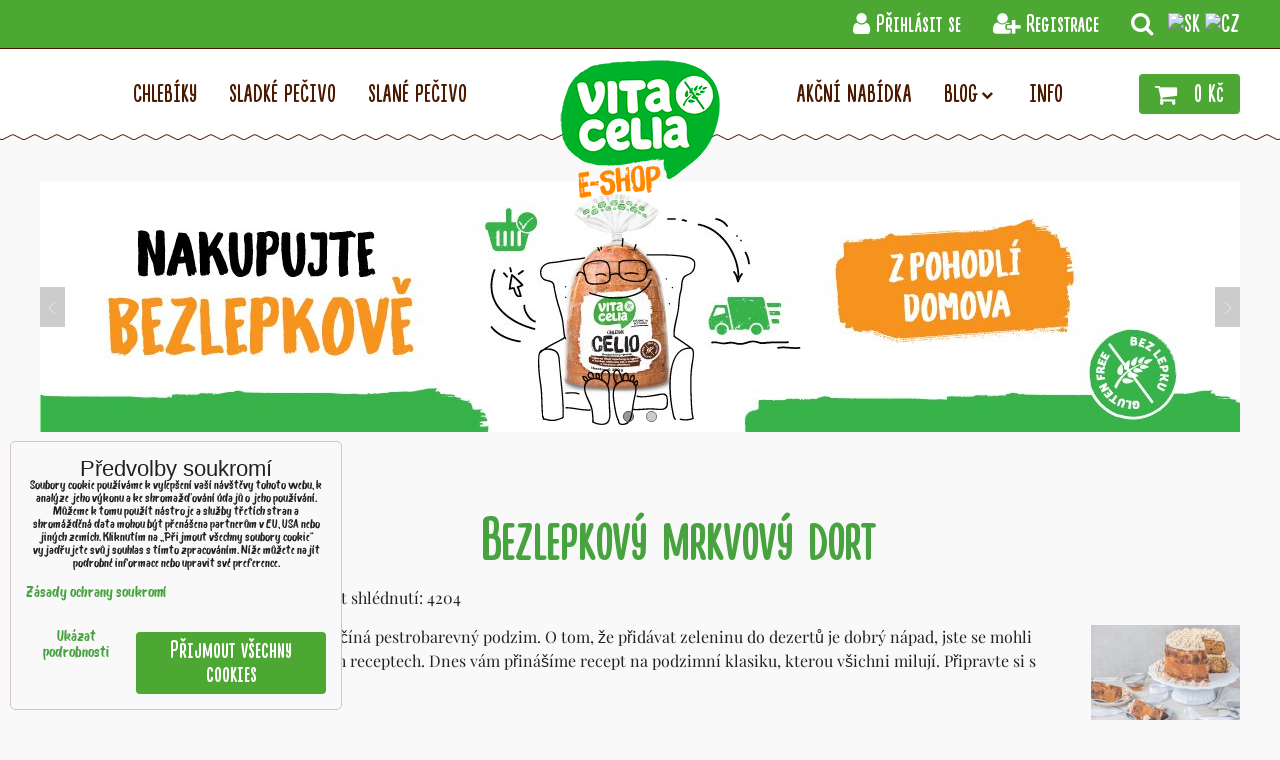

--- FILE ---
content_type: text/html; charset=UTF-8
request_url: https://www.vitacelia.cz/n/comments/120
body_size: 13276
content:
<!DOCTYPE html>
<html lang="cs" class="no-js" data-lssid="b4d57c741ac9">
    <head>
        <meta charset="utf-8">
                <title>Komentáře: Bezlepkový mrkvový dort</title>
                <meta http-equiv="X-UA-Compatible" content="IE=edge,chrome=1">
	<meta name="MobileOptimized" content="width">
        <meta name="viewport" content="width=device-width,minimum-scale=1.0">
		 
<script data-privacy-group="script">
var FloxSettings = {
'cartItems': {},'cartProducts': {},'cartType': "slider",'loginType': "slider",'regformType': "slider",'langVer': "" 
}; 
 
</script>
<script data-privacy-group="script">
FloxSettings.img_size = { 'min': "50x50",'small': "120x120",'medium': "440x440",'large': "800x800",'max': "1600x1600",'product_antn': "440x440",'product_detail': "800x800" };
</script>
    <template id="privacy_iframe_info">
    <div class="floxIframeBlockedInfo" data-func-text="Funkční" data-analytic-text="Analytické" data-ad-text="Marketingové" data-nosnippet="1">
    <div class="floxIframeBlockedInfo__common">
        <div class="likeH3">Externí obsah je blokován Volbami soukromí</div>
        <p>Přejete si načíst externí obsah?</p>
    </div>
    <div class="floxIframeBlockedInfo__youtube">
        <div class="likeH3">Videa Youtube jsou blokovány Volbami soukromí</div>
        <p>Přejete si načíst Youtube video?</p>
    </div>
    <div class="floxIframeBlockedInfo__buttons">
        <button class="button floxIframeBlockedInfo__once">Povolit jednou</button>
        <button class="button floxIframeBlockedInfo__always" >Povolit a zapamatovat - souhlas s druhem cookie: </button>
    </div>
    <a class="floxIframeBlockedLink__common" href=""><i class="fa fa-external-link"></i> Otevřít obsah v novém okně</a>
    <a class="floxIframeBlockedLink__youtube" href=""><i class="fa fa-external-link"></i> Otevřít video v novém okně</a>
</div>
</template>
<script type="text/javascript" data-privacy-group="script">
FloxSettings.options={},FloxSettings.options.MANDATORY=1,FloxSettings.options.FUNC=2,FloxSettings.options.ANALYTIC=4,FloxSettings.options.AD=8;
FloxSettings.options.fullConsent=15;FloxSettings.options.maxConsent=15;FloxSettings.options.consent=0,localStorage.getItem("floxConsent")&&(FloxSettings.options.consent=parseInt(localStorage.getItem("floxConsent")));FloxSettings.options.sync=1;FloxSettings.google_consent2_options={},FloxSettings.google_consent2_options.AD_DATA=1,FloxSettings.google_consent2_options.AD_PERSON=2;FloxSettings.google_consent2_options.consent=-1,localStorage.getItem("floxGoogleConsent2")&&(FloxSettings.google_consent2_options.consent=parseInt(localStorage.getItem("floxGoogleConsent2")));const privacyIsYoutubeUrl=function(e){return e.includes("youtube.com/embed")||e.includes("youtube-nocookie.com/embed")},privacyIsGMapsUrl=function(e){return e.includes("google.com/maps/embed")||/maps\.google\.[a-z]{2,3}\/maps/i.test(e)},privacyGetPrivacyGroup=function(e){var t="";if(e.getAttribute("data-privacy-group")?t=e.getAttribute("data-privacy-group"):e.closest("*[data-privacy-group]")&&(t=e.closest("*[data-privacy-group]").getAttribute("data-privacy-group")),"IFRAME"===e.tagName){let r=e.src||"";privacyIsYoutubeUrl(r)&&(e.setAttribute("data-privacy-group","func"),t="func"),privacyIsGMapsUrl(r)&&(e.setAttribute("data-privacy-group","func"),t="func")}return"regular"===t&&(t="script"),t},privacyBlockScriptNode=function(e){e.type="javascript/blocked";let t=function(r){"javascript/blocked"===e.getAttribute("type")&&r.preventDefault(),e.removeEventListener("beforescriptexecute",t)};e.addEventListener("beforescriptexecute",t)},privacyHandleScriptTag=function(e){let t=privacyGetPrivacyGroup(e);if(t){if("script"===t)return;"mandatory"===t||"func"===t&&FloxSettings.options.consent&FloxSettings.options.FUNC||"analytic"===t&&FloxSettings.options.consent&FloxSettings.options.ANALYTIC||"ad"===t&&FloxSettings.options.consent&FloxSettings.options.AD||privacyBlockScriptNode(e)}else FloxSettings.options.allow_unclassified||privacyBlockScriptNode(e)},privacyShowPlaceholder=function(e){let t=privacyGetPrivacyGroup(e);var r=document.querySelector("#privacy_iframe_info").content.cloneNode(!0),i=r.querySelector(".floxIframeBlockedInfo__always");i.textContent=i.textContent+r.firstElementChild.getAttribute("data-"+t+"-text"),r.firstElementChild.setAttribute("data-"+t,"1"),r.firstElementChild.removeAttribute("data-func-text"),r.firstElementChild.removeAttribute("data-analytic-text"),r.firstElementChild.removeAttribute("data-ad-text");let o=e.parentNode.classList.contains("blockYoutube");if(e.style.height){let a=e.style.height,c=e.style.width;e.setAttribute("data-privacy-style-height",a),r.firstElementChild.style.setProperty("--iframe-h",a),r.firstElementChild.style.setProperty("--iframe-w",c),e.style.height="0"}else if(e.getAttribute("height")){let n=e.getAttribute("height").replace("px",""),l=e.getAttribute("width").replace("px","");e.setAttribute("data-privacy-height",n),n.includes("%")?r.firstElementChild.style.setProperty("--iframe-h",n):r.firstElementChild.style.setProperty("--iframe-h",n+"px"),l.includes("%")?r.firstElementChild.style.setProperty("--iframe-w",l):r.firstElementChild.style.setProperty("--iframe-w",l+"px"),e.setAttribute("height",0)}else if(o&&e.parentNode.style.maxHeight){let s=e.parentNode.style.maxHeight,p=e.parentNode.style.maxWidth;r.firstElementChild.style.setProperty("--iframe-h",s),r.firstElementChild.style.setProperty("--iframe-w",p)}let u=e.getAttribute("data-privacy-src")||"";privacyIsYoutubeUrl(u)?(r.querySelector(".floxIframeBlockedInfo__common").remove(),r.querySelector(".floxIframeBlockedLink__common").remove(),r.querySelector(".floxIframeBlockedLink__youtube").setAttribute("href",u.replace("/embed/","/watch?v="))):u?(r.querySelector(".floxIframeBlockedInfo__youtube").remove(),r.querySelector(".floxIframeBlockedLink__youtube").remove(),r.querySelector(".floxIframeBlockedLink__common").setAttribute("href",u)):(r.querySelector(".floxIframeBlockedInfo__once").remove(),r.querySelector(".floxIframeBlockedInfo__youtube").remove(),r.querySelector(".floxIframeBlockedLink__youtube").remove(),r.querySelector(".floxIframeBlockedLink__common").remove(),r.querySelector(".floxIframeBlockedInfo__always").classList.add("floxIframeBlockedInfo__always--reload")),e.parentNode.insertBefore(r,e.nextSibling),o&&e.parentNode.classList.add("blockYoutube--blocked")},privacyHidePlaceholderIframe=function(e){var t=e.nextElementSibling;if(t&&t.classList.contains("floxIframeBlockedInfo")){let r=e.parentNode.classList.contains("blockYoutube");r&&e.parentNode.classList.remove("blockYoutube--blocked"),e.getAttribute("data-privacy-style-height")?e.style.height=e.getAttribute("data-privacy-style-height"):e.getAttribute("data-privacy-height")?e.setAttribute("height",e.getAttribute("data-privacy-height")):e.classList.contains("invisible")&&e.classList.remove("invisible"),t.remove()}},privacyBlockIframeNode=function(e){var t=e.src||"";""===t&&e.getAttribute("data-src")&&(t=e.getAttribute("data-src")),e.setAttribute("data-privacy-src",t),e.removeAttribute("src"),!e.classList.contains("floxNoPrivacyPlaceholder")&&(!e.style.width||parseInt(e.style.width)>200)&&(!e.getAttribute("width")||parseInt(e.getAttribute("width"))>200)&&(!e.style.height||parseInt(e.style.height)>200)&&(!e.getAttribute("height")||parseInt(e.getAttribute("height"))>200)&&(!e.style.display||"none"!==e.style.display)&&(!e.style.visibility||"hidden"!==e.style.visibility)&&privacyShowPlaceholder(e)},privacyHandleIframeTag=function(e){let t=privacyGetPrivacyGroup(e);if(t){if("script"===t||"mandatory"===t)return;if("func"===t&&FloxSettings.options.consent&FloxSettings.options.FUNC)return;if("analytic"===t&&FloxSettings.options.consent&FloxSettings.options.ANALYTIC||"ad"===t&&FloxSettings.options.consent&FloxSettings.options.AD)return;privacyBlockIframeNode(e)}else{if(FloxSettings.options.allow_unclassified)return;privacyBlockIframeNode(e)}},privacyHandleYoutubeGalleryItem=function(e){if(!(FloxSettings.options.consent&FloxSettings.options.FUNC)){var t=e.closest(".gallery").getAttribute("data-preview-height"),r=e.getElementsByTagName("img")[0],i=r.getAttribute("src").replace(t+"/"+t,"800/800");r.classList.contains("flox-lazy-load")&&(i=r.getAttribute("data-src").replace(t+"/"+t,"800/800")),e.setAttribute("data-href",e.getAttribute("href")),e.setAttribute("href",i),e.classList.replace("ytb","ytbNoConsent")}},privacyBlockPrivacyElementNode=function(e){e.classList.contains("floxPrivacyPlaceholder")?(privacyShowPlaceholder(e),e.classList.add("invisible")):e.style.display="none"},privacyHandlePrivacyElementNodes=function(e){let t=privacyGetPrivacyGroup(e);if(t){if("script"===t||"mandatory"===t)return;if("func"===t&&FloxSettings.options.consent&FloxSettings.options.FUNC)return;if("analytic"===t&&FloxSettings.options.consent&FloxSettings.options.ANALYTIC||"ad"===t&&FloxSettings.options.consent&FloxSettings.options.AD)return;privacyBlockPrivacyElementNode(e)}else{if(FloxSettings.options.allow_unclassified)return;privacyBlockPrivacyElementNode(e)}};function privacyLoadScriptAgain(e){var t=document.getElementsByTagName("head")[0],r=document.createElement("script");r.src=e.getAttribute("src"),t.appendChild(r),e.parentElement.removeChild(e)}function privacyExecuteScriptAgain(e){var t=document.getElementsByTagName("head")[0],r=document.createElement("script");r.textContent=e.textContent,t.appendChild(r),e.parentElement.removeChild(e)}function privacyEnableScripts(){document.querySelectorAll('script[type="javascript/blocked"]').forEach(e=>{let t=privacyGetPrivacyGroup(e);(FloxSettings.options.consent&FloxSettings.options.ANALYTIC&&t.includes("analytic")||FloxSettings.options.consent&FloxSettings.options.AD&&t.includes("ad")||FloxSettings.options.consent&FloxSettings.options.FUNC&&t.includes("func"))&&(e.getAttribute("src")?privacyLoadScriptAgain(e):privacyExecuteScriptAgain(e))})}function privacyEnableIframes(){document.querySelectorAll("iframe[data-privacy-src]").forEach(e=>{let t=privacyGetPrivacyGroup(e);if(!(FloxSettings.options.consent&FloxSettings.options.ANALYTIC&&t.includes("analytic")||FloxSettings.options.consent&FloxSettings.options.AD&&t.includes("ad")||FloxSettings.options.consent&FloxSettings.options.FUNC&&t.includes("func")))return;privacyHidePlaceholderIframe(e);let r=e.getAttribute("data-privacy-src");e.setAttribute("src",r),e.removeAttribute("data-privacy-src")})}function privacyEnableYoutubeGalleryItems(){FloxSettings.options.consent&FloxSettings.options.FUNC&&(document.querySelectorAll(".ytbNoConsent").forEach(e=>{e.setAttribute("href",e.getAttribute("data-href")),e.classList.replace("ytbNoConsent","ytb")}),"function"==typeof initGalleryPlugin&&initGalleryPlugin())}function privacyEnableBlockedContent(e,t){document.querySelectorAll(".floxCaptchaCont").length&&(e&FloxSettings.options.FUNC)!=(t&FloxSettings.options.FUNC)?window.location.reload():(privacyEnableScripts(),privacyEnableIframes(),privacyEnableYoutubeGalleryItems(),"function"==typeof FloxSettings.privacyEnableScriptsCustom&&FloxSettings.privacyEnableScriptsCustom())}
function privacyUpdateConsent(){ FloxSettings.ga4&&"function"==typeof gtag&&gtag("consent","update",{ad_storage:FloxSettings.options.consent&FloxSettings.options.AD?"granted":"denied",analytics_storage:FloxSettings.options.consent&FloxSettings.options.ANALYTIC?"granted":"denied",functionality_storage:FloxSettings.options.consent&FloxSettings.options.FUNC?"granted":"denied",personalization_storage:FloxSettings.options.consent&FloxSettings.options.FUNC?"granted":"denied",security_storage:FloxSettings.options.consent&FloxSettings.options.FUNC?"granted":"denied",ad_user_data:FloxSettings.google_consent2_options.consent>-1&&FloxSettings.google_consent2_options.consent&FloxSettings.google_consent2_options.AD_DATA?"granted":"denied",ad_personalization:FloxSettings.google_consent2_options.consent>-1&&FloxSettings.google_consent2_options.consent&FloxSettings.google_consent2_options.AD_PERSON?"granted":"denied"});FloxSettings.gtm&&(gtag("consent","update",{ad_storage:FloxSettings.options.consent&FloxSettings.options.AD?"granted":"denied",analytics_storage:FloxSettings.options.consent&FloxSettings.options.ANALYTIC?"granted":"denied",functionality_storage:FloxSettings.options.consent&FloxSettings.options.FUNC?"granted":"denied",personalization_storage:FloxSettings.options.consent&FloxSettings.options.FUNC?"granted":"denied",security_storage:FloxSettings.options.consent&FloxSettings.options.FUNC?"granted":"denied",ad_user_data:FloxSettings.google_consent2_options.consent>-1&&FloxSettings.google_consent2_options.consent&FloxSettings.google_consent2_options.AD_DATA?"granted":"denied",ad_personalization:FloxSettings.google_consent2_options.consent>-1&&FloxSettings.google_consent2_options.consent&FloxSettings.google_consent2_options.AD_PERSON?"granted":"denied"}),dataLayer.push({cookie_consent:{marketing:FloxSettings.options.consent&FloxSettings.options.AD?"granted":"denied",analytics:FloxSettings.options.consent&FloxSettings.options.ANALYTIC?"granted":"denied"},event:"cookie_consent"}));if(FloxSettings.sklik&&FloxSettings.sklik.active){var e={rtgId:FloxSettings.sklik.seznam_retargeting_id,consent:FloxSettings.options.consent&&FloxSettings.options.consent&FloxSettings.options.ANALYTIC?1:0};"category"===FloxSettings.sklik.pageType?(e.category=FloxSettings.sklik.category,e.pageType=FloxSettings.sklik.pageType):"offerdetail"===FloxSettings.sklik.pagetype&&(e.itemId=FloxSettings.sklik.itemId,e.pageType=FloxSettings.sklik.pageType),window.rc&&window.rc.retargetingHit&&window.rc.retargetingHit(e)}"function"==typeof loadCartFromLS&&"function"==typeof saveCartToLS&&(loadCartFromLS(),saveCartToLS());}
const observer=new MutationObserver(e=>{e.forEach(({addedNodes:e})=>{e.forEach(e=>{if(FloxSettings.options.consent!==FloxSettings.options.maxConsent){if(1===e.nodeType&&"SCRIPT"===e.tagName)return privacyHandleScriptTag(e);if(1===e.nodeType&&"IFRAME"===e.tagName)return privacyHandleIframeTag(e);if(1===e.nodeType&&"A"===e.tagName&&e.classList.contains("ytb"))return privacyHandleYoutubeGalleryItem(e);if(1===e.nodeType&&"SCRIPT"!==e.tagName&&"IFRAME"!==e.tagName&&e.classList.contains("floxPrivacyElement"))return privacyHandlePrivacyElementNodes(e)}1===e.nodeType&&(e.classList.contains("mainPrivacyModal")||e.classList.contains("mainPrivacyBar"))&&(FloxSettings.options.consent>0&&!FloxSettings.options.forceShow&&-1!==FloxSettings.google_consent2_options.consent?e.style.display="none":FloxSettings.options.consent>0&&-1===FloxSettings.google_consent2_options.consent?e.classList.add("hideBWConsentOptions"):-1!==FloxSettings.google_consent2_options.consent&&e.classList.add("hideGC2ConsentOptions"))})})});observer.observe(document.documentElement,{childList:!0,subtree:!0}),document.addEventListener("DOMContentLoaded",function(){observer.disconnect()});const createElementBackup=document.createElement;document.createElement=function(...e){if("script"!==e[0].toLowerCase())return createElementBackup.bind(document)(...e);let n=createElementBackup.bind(document)(...e);return n.setAttribute("data-privacy-group","script"),n};
</script>

<meta name="referrer" content="no-referrer-when-downgrade">


<link rel="canonical" href="https://www.vitacelia.cz/n/comments/120">
    

<style itemscope itemtype="https://schema.org/WebPage" itemref="p1a p1b p1c"></style> 
<meta id="p1a" itemprop="name" content="Komentáře: Bezlepkový mrkvový dort">
<meta id="p1b" itemprop="description" content="">  
<meta property="og:title" content="Komentáře: Bezlepkový mrkvový dort">

<meta property="og:url" content="https://www.vitacelia.cz/n/comments/120">
<meta property="og:description" content="">

<meta name="twitter:card" content="summary_large_image">
<meta name="twitter:title" content="Komentáře: Bezlepkový mrkvový dort">
<meta name="twitter:description" content="">

    <meta property="og:locale" content="cs_CZ">

    <meta property="og:type" content="article">
    <meta id="p1c" itemprop="image" content="https://www.vitacelia.cz/resize/e/440/440/files/fotky-k-receptom/mrkvova-torta.jpg">
    <meta property="og:image" content="https://www.vitacelia.cz/resize/e/1200/630/files/fotky-k-receptom/mrkvova-torta.jpg"> 
    <meta name="twitter:image" content="https://www.vitacelia.cz/resize/e/1200/630/files/fotky-k-receptom/mrkvova-torta.jpg">    
    <link href="https://www.vitacelia.cz/resize/e/440/440/files/fotky-k-receptom/mrkvova-torta.jpg" rel="previewimage">   

<link rel="alternate" type="application/rss+xml" title="RSS feed pro www.vitacelia.cz" href="/e/rss/news">

<link rel="dns-prefetch" href="https://www.biznisweb.sk">
<link rel="preconnect" href="https://www.biznisweb.sk/" crossorigin>
<style type="text/css">
    


@font-face {
  font-family: 'Playfair Display';
  font-style: normal;
  font-display: swap;
  font-weight: 400;
  src: local(''),
       url('https://www.biznisweb.sk/templates/bw-fonts/playfair-display-v30-latin-regular.woff2') format('woff2'),
       url('https://www.biznisweb.sk/templates/bw-fonts/playfair-display-v30-latin-regular.woff') format('woff');
}


@font-face {
  font-family: 'Playfair Display';
  font-style: normal;
  font-display: swap;
  font-weight: 700;
  src: local(''),
       url('https://www.biznisweb.sk/templates/bw-fonts/playfair-display-v30-latin-700.woff2') format('woff2'),
       url('https://www.biznisweb.sk/templates/bw-fonts/playfair-display-v30-latin-700.woff') format('woff');
}
</style>

<link rel="preload" href="/erp-templates/skins/flat/universal/fonts/fontawesome-webfont.woff2" as="font" type="font/woff2" crossorigin>
<link href="/erp-templates/260116130452/universal.css" rel="stylesheet" type="text/css" media="all">  




  
<script data-privacy-group="regular">
    window.dataLayer = window.dataLayer || [];
    function gtag(){ dataLayer.push(arguments); }
    if(FloxSettings.options) {
        if(FloxSettings.options.consent) {
          gtag('consent', 'default', {
              'ad_storage': (FloxSettings.options.consent & FloxSettings.options.AD)?'granted':'denied',
              'analytics_storage': (FloxSettings.options.consent & FloxSettings.options.ANALYTIC)?'granted':'denied',
              'functionality_storage': (FloxSettings.options.consent & FloxSettings.options.FUNC)?'granted':'denied',
              'personalization_storage': (FloxSettings.options.consent & FloxSettings.options.FUNC)?'granted':'denied',
              'security_storage': (FloxSettings.options.consent & FloxSettings.options.FUNC)?'granted':'denied',
              'ad_user_data': ((FloxSettings.google_consent2_options.consent > -1) && FloxSettings.google_consent2_options.consent & FloxSettings.google_consent2_options.AD_DATA)?'granted':'denied',
              'ad_personalization': ((FloxSettings.google_consent2_options.consent > -1) && FloxSettings.google_consent2_options.consent & FloxSettings.google_consent2_options.AD_PERSON)?'granted':'denied'              
          });
          dataLayer.push({ 'cookie_consent': {
            'marketing': (FloxSettings.options.consent & FloxSettings.options.AD)?'granted':'denied',
            'analytics': (FloxSettings.options.consent & FloxSettings.options.ANALYTIC)?'granted':'denied'
          } });
        } else {
          gtag('consent', 'default', {
              'ad_storage': 'denied',
              'analytics_storage': 'denied',
              'functionality_storage': 'denied',
              'personalization_storage': 'denied',
              'security_storage': 'denied',
              'ad_user_data': 'denied',
              'ad_personalization': 'denied'
          });      
          dataLayer.push({ 'cookie_consent': {
            'marketing': 'denied',
            'analytics': 'denied'
            } 
          });    
        }    
    }
    
    dataLayer.push({
        'pageType' : 'content',
        'value': '0',
        'currency': 'CZK',
        'contentIds': []
            });
 
    FloxSettings.currency = 'CZK';
    FloxSettings.gtm = { 'init': true, 'container_id': 'GTM-KLJT696', 'page_type': 'content' };
    </script>

    <!-- Google Tag Manager HEAD -->
<script data-privacy-group="regular">(function(w,d,s,l,i){w[l]=w[l]||[];w[l].push({'gtm.start':
new Date().getTime(),event:'gtm.js'});var f=d.getElementsByTagName(s)[0],
j=d.createElement(s),dl=l!='dataLayer'?'&l='+l:'';j.async=true;j.src=
'//www.googletagmanager.com/gtm.js?id='+i+dl;f.parentNode.insertBefore(j,f);
})(window,document,'script','dataLayer','GTM-KLJT696');</script>
 
<script data-privacy-group="mandatory">
    FloxSettings.trackerData = {
                    'cartIds': []
            };
    </script>    <!-- Global site tag (gtag.js) - Google Analytics -->
    <script async src="https://www.googletagmanager.com/gtag/js?id=G-CD23WBB8YB" data-privacy-group="regular"></script>    
    <script data-privacy-group="regular">
        window.dataLayer = window.dataLayer || [];
        function gtag(){ dataLayer.push(arguments); }
        if(FloxSettings.options) {
          if(FloxSettings.options.consent) {
            gtag('consent', 'default', {
              'ad_storage': (FloxSettings.options.consent & FloxSettings.options.AD)?'granted':'denied',
              'analytics_storage': (FloxSettings.options.consent & FloxSettings.options.ANALYTIC)?'granted':'denied',
              'functionality_storage': (FloxSettings.options.consent & FloxSettings.options.FUNC)?'granted':'denied',
              'personalization_storage': (FloxSettings.options.consent & FloxSettings.options.FUNC)?'granted':'denied',
              'security_storage': (FloxSettings.options.consent & FloxSettings.options.FUNC)?'granted':'denied',
              'ad_user_data': ((FloxSettings.google_consent2_options.consent > -1) && FloxSettings.google_consent2_options.consent & FloxSettings.google_consent2_options.AD_DATA)?'granted':'denied',
              'ad_personalization': ((FloxSettings.google_consent2_options.consent > -1) && FloxSettings.google_consent2_options.consent & FloxSettings.google_consent2_options.AD_PERSON)?'granted':'denied',
              'wait_for_update': 500
            });  
          } else {
            gtag('consent', 'default', {
              'ad_storage': 'denied',
              'analytics_storage': 'denied',
              'functionality_storage': 'denied',
              'personalization_storage': 'denied',
              'security_storage': 'denied',
              'ad_user_data': 'denied',
              'ad_personalization': 'denied',
              'wait_for_update': 500
            });  
          }
        }
        gtag('js', new Date());
     
        gtag('set', { 'currency': 'CZK' }); 
      
    

    FloxSettings.ga4 = 1;
    FloxSettings.gtagID = 'G-CD23WBB8YB';
    gtag('config', 'G-CD23WBB8YB',{  'groups': 'ga4' });   

        gtag('config', 'AW-11002138456 ',{ 'allow_enhanced_conversions': true, 'send_page_view': false, 'groups': 'ga4' });       
  
    </script>   
<script data-privacy-group="ad">

(function(sm,a,rt,e,ma,il,i,ng){a._se=a._se||[];for(ng=0;ng<ma.length;ng++){i=sm.createElement(rt);
il=sm.getElementsByTagName(rt)[0];i.async=1;i.src=e+ma[ng]+'.js';il.parentNode.insertBefore(i,il);}})
(document,window,'script','https://app.smartemailing.cz/js/tracking/',['tracker']);

    
_se.push(['init', 'ab23bf74-ec7c-11ec-a7e7-3cecef38fa8c' ]);

FloxSettings.se = { 'guid': 'ab23bf74-ec7c-11ec-a7e7-3cecef38fa8c' };
</script>
 
    <link rel="shortcut icon" href="/files/logo-vitacelia-eshop-2.png">
    <link rel="icon" href="/files/logo-vitacelia-eshop-2.png?refresh" type="image/x-icon">

		<link rel="stylesheet" href="/templates/font/font.css">
		<link rel="stylesheet" href="/templates/style.css?v260116130452">
</head>
<body class="">
    <noscript class="noprint">
        <div id="noscript">
            Javascript není prohlížečem podporován nebo je vypnutý. Pro zobrazení stránky tak, jak byla zamýšlena, použijte prohlížeč s podporou JavaScriptu.
            <br>Pomoc: <a href="https://www.enable-javascript.com/" target="_blank">Enable-Javascript.com</a>.
        </div>
    </noscript>
        
    <div class="oCont remodal-bg">
                <header class="logo_bar_bottom noprint">
			<div class="headertop rm-hide">
	<div class="iCont flex ai-c">
		<div class="htopleft">
			    
		</div>
		<div class="htopright tacc ml-a rl-hide flex ai-c">
			<ul>
            <li><a class="sliderLoginActivator" href="/e/login"><i class="fa fa-user"></i> Přihlásit se</a></li> 
                <li><a class="sliderRegisterActivator" href="/e/account/register"><i class="fa fa-user-plus"></i> Registrace</a></li>
    </ul>

			<div class="huppersearch">
				<a title="Vyhledávání" href="/e/search" class="searchactivator"><i class="fa fa-search" aria-hidden="true"></i></a>
				<div class="inheadersearchcont">
					<div class="searchOverlay closehsearch"></div>
					<a class="searchclosex closehsearch"><i class="fa fa-times" aria-hidden="true"></i></a>
						<form action="/e/search" method="get" class="siteSearchForm headersearch">
		<div class="headersearchcont">
			<label for="small-search" class="sr-only">Vyhledávání</label>
			<input data-pages="Stránky" data-products="Produkty" data-categories="Kategorie" data-news="Novinky" class="siteSearchInput" id="small-search" placeholder="Vyhledávání" name="word" type="text" value="">
			<button type="submit"><span class="sr-only">Hledat</span><i class="fa fa-search"></i></button>
		</div>
	</form>

				</div>
			</div>
			<div class="hupflags">
				    <p class="headerFlags noprint">
                            <a class="flag-sk" href="https://www.vitacelia.sk"><img src="/erp/images/flags/flat/24/SK.png" alt="SK"></a>
            <span class="carRet"></span>                    <a class="flag-cz" href="https://www.vitacelia.cz"><img src="/erp/images/flags/flat/24/CZ.png" alt="CZ"></a>
                        
    </p>

			</div>
		</div>
	</div>
</div>
<div class="headermain">
	<div class="iCont headerrow flex ai-c">
		<div class="hleft flex rl-hide">
			                        <div id="box-id-hmenuleft" class="pagebox">
                                                         

 
                            <nav id="block-810" class="blockNav blockNavHor ">
           
            
    <ul class="blockNavList blockNavListHor hoverdown" data-menu-class="hoverdown" data-submenu-class="hoverside">
             
                
                        
                    <li class="navItem">
                <a href="/c/chlebiky" class="navLink">
                                                                <span>Chlebíky</span>
                                                
                                    </a>
                            </li>
                     
                
                        
                    <li class="navItem">
                <a href="/c/sladke-pecivo" class="navLink">
                                                                <span>Sladké pečivo </span>
                                                
                                    </a>
                            </li>
                     
                
                        
                    <li class="navItem">
                <a href="/c/slane-pecivo" class="navLink">
                                                                <span>Slané pečivo </span>
                                                
                                    </a>
                            </li>
                     
                
                        
                    </ul>
</nav>

                             
            </div> 
    
		</div>
		<div class="hlogo">
			<a class="imglogo" href="/"><img src="/files/logo-vitacelia-eshop-2.png" template-warning="file not static!" alt="Logo"></a>		</div>
		<div class="hright flex ai-c">
			<div class="hrightmenu rl-hide">
				                        <div id="box-id-hmenuright" class="pagebox">
                                                         

 
                            <nav id="block-811" class="blockNav blockNavHor ">
           
            
    <ul class="blockNavList blockNavListHor hoverdown" data-menu-class="hoverdown" data-submenu-class="hoverside">
             
                
                        
                    <li class="navItem">
                <a href="/c/akcni-nabidka" class="navLink">
                                                                <span>Akční nabídka</span>
                                                
                                    </a>
                            </li>
                     
                
                                                                            
                            
                    <li class="navItem navItem--anc">
                <a href="/blog" class="navLink">
                                                                <span>Blog </span>
                                                    <i class="navSubAct fa"></i>
                                                
                                    </a>
                                    <ul class="flox_navigation submenu hoverside level-1">
                    <li class="navItem">
                                <a class="navLink" href="/blog/recepty"
                   >
                                        
                    <span>Recepty</span>
                    
                                            <i class="navSubAct fa"></i>
                                    </a>
                                             
        <ul class="flox_navigation submenu hoverside level-2">
                    <li class="navItem">
                                <a class="navLink" href="/blog/recepty/sladke"
                   >
                                        
                    <span>Sladké</span>
                    
                                    </a>
                            </li>
                    <li class="navItem">
                                <a class="navLink" href="/blog/recepty/slane"
                   >
                                        
                    <span>Slané</span>
                    
                                    </a>
                            </li>
                        </ul>
                    
                            </li>
                    <li class="navItem">
                                <a class="navLink" href="/blog/clanky"
                   >
                                        
                    <span>Články </span>
                    
                                    </a>
                            </li>
                        </ul>
                            </li>
                     
                
                        
                    <li class="navItem">
                <a href="/c/info" class="navLink">
                                                                <span>INFO </span>
                                                
                                    </a>
                            </li>
                    </ul>
</nav>

                             
            </div> 
    
			</div>
			            		<a class="smallcart sliderCartActivator" href="/e/cart/index">
			<span class="scico">
				<i class="fa fa-shopping-cart"></i>
			</span>
			<span class="smallCartPrice">0 Kč</span>
			<span class="smallCartItems buttonCartInvisible invisible">0</span>
        </a>
    
			<button class="menutoggler l-hide"><span class="sr-only">Menu</span><span class="bars"></span></button>
		</div>
	</div>
	<div class="mobilemenu l-hide">
		                        <div id="box-id-hmenuleft" class="pagebox">
                                                         

 
                            <nav id="block-810" class="blockNav blockNavHor ">
           
            
    <ul class="blockNavList blockNavListHor hoverdown" data-menu-class="hoverdown" data-submenu-class="hoverside">
             
                
                        
                    <li class="navItem">
                <a href="/c/chlebiky" class="navLink">
                                                                <span>Chlebíky</span>
                                                
                                    </a>
                            </li>
                     
                
                        
                    <li class="navItem">
                <a href="/c/sladke-pecivo" class="navLink">
                                                                <span>Sladké pečivo </span>
                                                
                                    </a>
                            </li>
                     
                
                        
                    <li class="navItem">
                <a href="/c/slane-pecivo" class="navLink">
                                                                <span>Slané pečivo </span>
                                                
                                    </a>
                            </li>
                     
                
                        
                    </ul>
</nav>

                             
            </div> 
    
		                        <div id="box-id-hmenuright" class="pagebox">
                                                         

 
                            <nav id="block-811" class="blockNav blockNavHor ">
           
            
    <ul class="blockNavList blockNavListHor hoverdown" data-menu-class="hoverdown" data-submenu-class="hoverside">
             
                
                        
                    <li class="navItem">
                <a href="/c/akcni-nabidka" class="navLink">
                                                                <span>Akční nabídka</span>
                                                
                                    </a>
                            </li>
                     
                
                                                                            
                            
                    <li class="navItem navItem--anc">
                <a href="/blog" class="navLink">
                                                                <span>Blog </span>
                                                    <i class="navSubAct fa"></i>
                                                
                                    </a>
                                    <ul class="flox_navigation submenu hoverside level-1">
                    <li class="navItem">
                                <a class="navLink" href="/blog/recepty"
                   >
                                        
                    <span>Recepty</span>
                    
                                            <i class="navSubAct fa"></i>
                                    </a>
                                             
        <ul class="flox_navigation submenu hoverside level-2">
                    <li class="navItem">
                                <a class="navLink" href="/blog/recepty/sladke"
                   >
                                        
                    <span>Sladké</span>
                    
                                    </a>
                            </li>
                    <li class="navItem">
                                <a class="navLink" href="/blog/recepty/slane"
                   >
                                        
                    <span>Slané</span>
                    
                                    </a>
                            </li>
                        </ul>
                    
                            </li>
                    <li class="navItem">
                                <a class="navLink" href="/blog/clanky"
                   >
                                        
                    <span>Články </span>
                    
                                    </a>
                            </li>
                        </ul>
                            </li>
                     
                
                        
                    <li class="navItem">
                <a href="/c/info" class="navLink">
                                                                <span>INFO </span>
                                                
                                    </a>
                            </li>
                    </ul>
</nav>

                             
            </div> 
    
		<div class="inmenusearchcont">
				<form action="/e/search" method="get" class="siteSearchForm inmenusearch">
		<div class="headersearchcont">
			<label for="small-search" class="sr-only">Vyhledávání</label>
			<input data-pages="Stránky" data-products="Produkty" data-categories="Kategorie" data-news="Novinky" class="siteSearchInput" id="menu-search" placeholder="Vyhledávání" name="word" type="text" value="">
			<button type="submit"><span class="sr-only">Hledat</span><i class="fa fa-search"></i></button>
		</div>
	</form>

		</div>
		<div class="mobileacc">
			<ul>
            <li><a class="sliderLoginActivator" href="/e/login"><i class="fa fa-user"></i> Přihlásit se</a></li> 
                <li><a class="sliderRegisterActivator" href="/e/account/register"><i class="fa fa-user-plus"></i> Registrace</a></li>
    </ul>

		</div>
		<div class="hmenuflags">
			    <p class="headerFlags noprint">
                            <a class="flag-sk" href="https://www.vitacelia.sk"><img src="/erp/images/flags/flat/24/SK.png" alt="SK"></a>
            <span class="carRet"></span>                    <a class="flag-cz" href="https://www.vitacelia.cz"><img src="/erp/images/flags/flat/24/CZ.png" alt="CZ"></a>
                        
    </p>

		</div>
	</div>
</div>

            
		</header>
											<div class="iContfull">
				<div id="hbanner">
					<div id="box-id-header" class="pagebox">
                                                        <div id="block-814" class="blockSlider blockSliderMobile boxSimple noprint">
                    <div id="sequence814" class="contentSlider sliderThemefull"
         data-height="250" data-theme="full" data-effect="slideleft" data-period="5"
         style="--slider-ratio: calc(100% * (1 / 2));">
            <div class="contentShaper" style="width: 1200px;">
                <div style="padding-bottom: 20.833333333333%;"></div>
            </div>
            <ul class="sequence-canvas sliderEffectslideleft">
                                                            
                <li>
                                            <div class="contentSliderImg contentSliderFrame1">
                                                        <picture>
                                                                                                                                                                                                                        
                                    <source srcset="/resize/k/450/225/files/bannery-cz/mobilne-/banner-z-pohodli-domova-450x225-mobil.jpg" media="(max-width: 450px)">
                                                                <img src="/resize/e/1200/10000/files/bannery-cz/banner-z-pohodli-domova-1200x250.jpg" alt="Z pohodlí domova">
                            </picture>
                                                    </div>
                                                        </li>
                                                            
                <li>
                                            <div class="contentSliderImg contentSliderFrame2">
                                                        <a href="https://www.vitacelia.cz/p/227/poppy-kolacik-s-naplnou-makovo-malinovou" title="Celis popy koláčik">
                                                        <picture>
                                                                                                                                                                                                                        
                                    <source srcset="/resize/k/450/225/files/bannery-cz/mobilne-/celis-titulka-mobil-cz.png" media="(max-width: 450px)">
                                                                <img src="/resize/e/1200/10000/files/bannery-cz/mmm.png" alt="Celis popy koláčik">
                            </picture>
                                                        </a>
                                                    </div>
                                                        </li>
                    </ul>

                                   <ul class="sequence-pagination">
                                        <li>
                        <span>Z pohodlí domova</span>
                    </li>
                                        <li>
                        <span>Celis popy koláčik</span>
                    </li>
                                    </ul>
                                        <ul class="sequence-arrows">
                    <li class="sequence-prev"><span>Předchozí</span></li>
                    <li class="sequence-next"><span>Další</span></li>
                </ul>
                        </div>
</div>

                        </div>
				</div>
			</div>
					                                    <div id="main" class="basic">
                <div class="iCont clear">
                    <div id="content" class="mainColumn">
    <div class="blockNews boxSimple" itemscope itemtype="https://schema.org/Article">
    <div class="newsAnotation box">
                    <div class="newsDate">
                <div class="newsDateDay">
                    02
                </div>
                <div class="newsDateMonth">
                    Září
                </div>
                <div class="newsDateYear">
                    2022
                </div>
            </div>
                <div class="newsContent">
            <h1>
                <a class="newsAnotationTitle" href="/n/bezlepkovy-mrkvovy-dort"><span itemprop="name headline">Bezlepkový mrkvový dort</span></a>
            </h1>
            <p class="newsContentInfo">
                                    <meta itemprop="author" content="Patrícia Vranková">                     
                                                
                                    <span class="newsDateTime">Přidáno: 2.9.2022 9:00.00</span>                    
                                <meta itemprop="datePublished" content="2022-09-02T09:00:00">
                                    <span class="newsViews">Počet shlédnutí: 4204</span>
                    <meta itemprop="interactionCount" content="UserPageVisits:4204">
                            </p>
            <p class="newsContentShort" itemprop="text">
                                    <a href="/n/bezlepkovy-mrkvovy-dort" class="linkImage right">
                                                                                                                                                        
                        
            
<noscript>
    <img src="/resize/e/150/150/files/fotky-k-receptom/mrkvova-torta.jpg" 
         alt="Bezlepkový mrkvový dort"
             class="newsImage "                itemprop="image">        
</noscript>
<img src="/erp-templates/skins/flat/universal/img/loading.svg"
     data-src="/resize/e/150/150/files/fotky-k-receptom/mrkvova-torta.jpg" 
     alt="Bezlepkový mrkvový dort"
          class="flox-lazy-load newsImage"          itemprop="image"     >

                    </a>
                 
                Pomalu ale jistě končí léto a začíná pestrobarevný podzim. O tom, že přidávat zeleninu do dezertů je dobrý nápad, jste se mohli přesvědčit v našich předchozích receptech. Dnes vám přinášíme recept na podzimní klasiku, kterou všichni milují. Připravte si s námi mrkvový dort.
            </p>
            <meta itemprop="url" content="/n/bezlepkovy-mrkvovy-dort">   
            <meta itemprop="thumbnailUrl" content="/resize/e/300/300/files/fotky-k-receptom/mrkvova-torta.jpg">
            <meta itemprop="discussionUrl" content="/n/comments/120"> 
        </div>
        <p class="newsMeta boxSimple">
            <a class="button right more" href="/n/bezlepkovy-mrkvovy-dort">Zpět na příspěvek</a>
                            <a class="button buttonAcc right more" href="#comment-form">Nový komentář</a>
                    </p>
    </div>
    <div class="blockNewsComments">
        <h2>Komentáře</h2>
         
                         
            <div class="blockNewsCommentsList">
                                  
                                                            <div id="comment-form" class="boxSimple">
    <h2 data-standard-text="Nový komentář" data-answer-text="Odpovědět na">Nový komentář</h2>
    <div id="comment-form-n120" class="commentForm noprint">
    <form action="/n/addcomment/120" method="post">
                
        <div class="valErrors boxSimple"></div>

        <input type="hidden" id="reply-on" name="reply_on" value="">
        <fieldset class="fieldset fieldsetNewline">
            
            <label class="inputLabel
               labelNewline              ">
    <span class="labelText invisible">
        Název:    </span>
            <input class="textInput" type="text" name="title"
               maxlength="255" size="15"
               value="" placeholder="Název "
               >
        <span class="toolTip">
        <span class="toolTipText">Název</span>
            </span>
</label>
                
            <label class="inputLabel
                            ">
    <span class="labelText invisible">
        Jméno:<span class="asterix">*</span>    </span>
            <input class="textInput" type="text" name="name"
               maxlength="255" size="15"
               value="" placeholder="Jméno *"
               >
        <span class="toolTip">
        <span class="toolTipText">Jméno</span>
            </span>
</label>
                
            <label class="textareaLabel
               labelNewline              ">
    <span class="labelText invisible">
        Komentář:<span class="asterix">*</span>    </span>
            <textarea class="textareaInput" cols="30" rows="4"  name="comment"
                  placeholder="Komentář *"></textarea>
        <span class="toolTip">
        <span class="toolTipText">Komentář</span>
            </span>
</label>
 
        </fieldset>
        
                        <div class="floxCaptchaCont secureimageCaptchaModal floxCSSModal">
        <div class="floxCSSModalContent">
            <h3 class="floxCSSModalTitle">Kontrolný kód</h3>
            <div class="floxCSSModalSimpleContent">                
                <img id="n-120" src="/e/humantify.png" alt="i" />
                <div class="newsletterCapCode">
                    <input type="text" name="si" size="10" maxlength="6" />
                    <a href="#" onclick="document.getElementById('n-120').src = '/e/humantify/' + Math.random(); return false"><i class="fa fa-refresh" aria-hidden="true"></i> Obrázek</a>
                </div>
                <button class="button invisible">Odeslat</button>
            </div>
            <a href="" class="floxCSSModalClose floxCSSModalCloseX"><i class="fa fa-times"></i> <span class="invisible">Zavřít</span></a>                                    
        </div>
    </div>    


                        
        
        <label class="invisible">
            Captcha:
            <input type="text" name="captcha" maxlength="10" value="">
        </label>
        <p class="boxSimple clear sameHeightContainer vertCentered">
            <span class="collumn50 lefted"><span class="asterix">*</span> (Povinné)</span>
            <span class="collumn50 righted"><button class="submit" type="submit" name="btnSubmit">Odeslat</button></span>
        </p>   
     </form>
</div> 
</div>
                                                </div>
            <template class="commentsTemplate">
                <article class="_t-comment clear comment">
                    <div class="commentTitle clear">
                        <h3 class="_t-comment-title"></h3>
                    </div>
                    <p class="commentTextInfo clear">
                        <span class="_t-comment-author commentAuthor"></span>,
                        <span class="_t-comment-time commentTime"></span>
                    </p>
                    <p class="_t-comment-text commentText clear"></p>
                    <div class="commentFoot clear">
                                            
                        <a class="_t-comment-reply-link" data-reply="Odpověď" data-creply="Zrušit odpověď" data-comment-id="" 
                           href="/n/comments/120" rel="noindex nofollow">Odpověď</a>
                                        </div>
                </article>
                <a href="#" class="_t-comment-replies blockNewsLoadSubtree"><span>Ukázat víc odpovědí</span></a>            
            </template>
            </div>
</div>    
</div>
                </div>
            </div>
                            <footer class="clear iCont noprint">
                   
                                                                                                        
<div class="iCont">  
                                    
        <div class="footerColumn25">                                                <div id="box-id-footer_flat_1" class="pagebox">
                                                        <div  id="block-850" class="blockHTML userHTMLContent boxSimple" data-privacy-group="regular">
        
    <script type="text/javascript">
//<![CDATA[
var _hwq = _hwq || [];
    _hwq.push(['setKey', 'ACA33FEAC0BB4B607B87B22972DD829C']);_hwq.push(['setTopPos', '60']);_hwq.push(['showWidget', '22']);(function() {
    var ho = document.createElement('script'); ho.type = 'text/javascript'; ho.async = true;
    ho.src = 'https://cz.im9.cz/direct/i/gjs.php?n=wdgt&sak=ACA33FEAC0BB4B607B87B22972DD829C';
    var s = document.getElementsByTagName('script')[0]; s.parentNode.insertBefore(ho, s);
})();
//]]>
</script>
</div>

                             
                     
                     
                                                            <div  id="block-816" class="blockText box blockTextRight">
                                <div class="userHTMLContent">
        
    <h3><a href="/files/vop/cz/vseobecne-obchodni-podminky2022-01-31-14-39-42.pdf" target="_blank"></a><a href="/files/vop/cz/vseobecne-obchodni-podminky2022-01-31-14-39-42.pdf" target="_blank"></a><a title="" href="/files/vop/cz/vseobecne-obchodni-podminky-cz-od-01.07.2025.pdf" target="_blank">Obchodní podmínky</a> </h3>
<ul>
<li><a title="" href="https://www.vitacelia.sk/cz/doprava" target="_blank">Doprava</a></li>
<li><a title="" href="https://www.vitacelia.sk/cz/platba" target="_blank">Platba</a></li>
<li><a title="" href="https://www.vitacelia.sk/cz/reklamace" target="_blank">Reklamace</a></li>
</ul>
</div>
                 
</div>

                             
            </div> 
    </div>
    
        <div class="footerColumn25">                                        <div id="box-id-footer_flat_2" class="pagebox">
                                                            <div  id="block-769" class="blockText box blockTextRight">
                                <div class="userHTMLContent">
        
    <h3><a title="" href="https://www.penam.cz/vitacelia/" target="_blank">O Vitacelii</a></h3>
<ul>
<li><a href="/kontakt">Kontakt</a></li>
</ul>
</div>
                 
</div>

                             
                                                         

 
                        
                                                                                            
<nav id="block-817" class="blockNav blockNavVer ">
           
            
    <ul class="blockNavList blockNavListVer simpleVer" data-menu-class="simpleVer" data-submenu-class="">
             
                
                        
                    <li class="navItem">
                <a href="https://www.facebook.com/vitacelia.sk" class="navLink">
                                                                    
                                                            
    <i class="navIcon fa fa-facebook-square fa-fw fa-fw"></i>
                            
                                                                                        <span>Facebook </span>
                                                
                                    </a>
                            </li>
                     
                
                        
                    <li class="navItem">
                <a href="https://www.instagram.com/vitacelia_bez_lepku/" class="navLink">
                                                                    
                                                            
    <i class="navIcon fa fa-instagram fa-fw fa-fw"></i>
                            
                                                                                        <span>Instagram</span>
                                                
                                    </a>
                            </li>
                    </ul>
</nav>

                             
            </div> 
    </div>
    
        <div class="footerColumn25">    </div>
    
        <div class="footerColumn25">                        <div id="box-id-footer_flat_4" class="pagebox">
                                                        <div  id="block-856" class="blockHTML userHTMLContent boxSimple">
        
    <div id="showHeurekaBadgeHere-12"></div><script type="text/javascript">
//<![CDATA[
var _hwq = _hwq || [];
    _hwq.push(['setKey', 'ACA33FEAC0BB4B607B87B22972DD829C']);_hwq.push(['showWidget', '12', '87229', 'Vitacelia', 'vitacelia-cz']);(function() {
    var ho = document.createElement('script'); ho.type = 'text/javascript'; ho.async = true;
    ho.src = 'https://cz.im9.cz/direct/i/gjs.php?n=wdgt&sak=ACA33FEAC0BB4B607B87B22972DD829C';
    var s = document.getElementsByTagName('script')[0]; s.parentNode.insertBefore(ho, s);
})();
//]]>
</script>
</div>

                             
            </div> 
    </div>
    
</div>

            </footer>
                <div class="footerUnder noprint">
            <div class="iCont">
				                        <div id="box-id-footer_info" class="pagebox">
                                                            <div  id="block-846" class="blockText box blockTextRight">
                                <div class="userHTMLContent">
        
    <p>Toto jsou internetové stránky společnosti P E Z A a.s., IČ: 30 224 918, se sídlem K cintorínu 47, 011 49 Žilina - Bánová, zapsané v OR OS Žilina, oddíl: Sa, vložka č.: 34/L. Společnost P E Z A a.s. je členem koncernu AGROFERT řízeného společností AGROFERT, a.s., IČO: 26185610, se sídlem Pyšelská 2327/2, Chodov, 149 00 Praha.</p>
</div>
                 
</div>

                             
            </div> 
    
				<div class="clear">
					<div class="left">
						<p class="webpage-privacy-links">
    <a href="/e/privacy" class="">Předvolby soukromí</a>
    
    <a href="/e/privacy/declaration" class="privacy_page__declaration-link">Zásady ochrany soukromí</a>
</p>

						
					</div>
					<div class="right">
						
					</div>
				</div>
            </div>
        </div>
    </div>
	                <div class="mainPrivacyModal mainPrivacyModal--down floxCSSModal">
            <div class="floxCSSModalContent">
                
                <div class="floxCSSModalSimpleContent">
                    <div class="privacy_page" data-nosnippet="1">
    <div class="privacy_page__text">
        <div class="likeH2">Předvolby soukromí</div>
        Soubory cookie používáme k vylepšení vaší návštěvy tohoto webu, k analýze jeho výkonu a ke shromažďování údajů o jeho používání. Můžeme k tomu použít nástroje a služby třetích stran a shromážděná data mohou být přenášena partnerům v EU, USA nebo jiných zemích. Kliknutím na „Přijmout všechny soubory cookie“ vyjadřujete svůj souhlas s tímto zpracováním. Níže můžete najít podrobné informace nebo upravit své preference.
        <p class="privacy_page__declaration-cont"><a href="/e/privacy/declaration" class="privacy_page__declaration-link">Zásady ochrany soukromí</a></p>
    </div>
    <div class="privacy_page__buttons-cont">
        <a href="" class="privacy_page__activate-selected">Ukázat podrobnosti</a>
        <div class="privacy_page__buttons">
            <button id="cookie_mngr_all" class="button">Přijmout všechny cookies</button>
                    </div>
    </div>
    <div class="privacy_page__options privacy_page__options--hide-in-popup">
        
        <div class="floxSwitchCont floxSwitchCont--bw-consent">
            <label class="floxSwitch">
                <input type="hidden" value="1" name="cookie_mngr_mandatory" class="floxSwitchCheck screeninvisible" data-flag="1">
                <span class="floxSwitchChecked"></span>
                <span class="floxSwitchTitle">Povinné <span class="floxSwitchDetailToggle"><i class="fa fa-fw fa-chevron-down"></i></span></span>
            </label>
                        <div class="floxSwitchDetail screeninvisible">Naše webová stránka ukládá data na vašem zařízení (cookies a úložiště prohlížeče), aby bylo možné identifikovat vaši relaci a dosáhnout základní funkčnosti platformy, zážitku z prohlížení a zabezpečení. </div>
                    </div>
        
                
        <div class="floxSwitchCont floxSwitchCont--bw-consent">
            <label class="floxSwitch">
                <input type="checkbox" name="cookie_mngr_func" class="floxSwitchCheck screeninvisible" data-flag="2">
                <span class="floxSwitchControl"></span>
                <span class="floxSwitchTitle">Funkční <span class="floxSwitchDetailToggle"><i class="fa fa-fw fa-chevron-down"></i></span></span>
            </label>
                        <div class="floxSwitchDetail screeninvisible">Můžeme ukládat data na vašem zařízení (soubory cookie a úložiště prohlížeče), abychom mohli poskytovat doplňkové funkce, které zlepšují váš zážitek z prohlížení, ukládat některé vaše preference bez uživatelského účtu nebo bez přihlášení, používat skripty a/nebo zdroje třetích stran, widgety atd.</div>
                    </div>
                
                
        <div class="floxSwitchCont floxSwitchCont--bw-consent">
            <label class="floxSwitch">
                <input type="checkbox" name="cookie_mngr_analytic" class="floxSwitchCheck screeninvisible" data-flag="4">
                <span class="floxSwitchControl"></span>
                <span class="floxSwitchTitle">Analytické <span class="floxSwitchDetailToggle"><i class="fa fa-fw fa-chevron-down"></i></span></span>
            </label>
                        <div class="floxSwitchDetail screeninvisible">Použití analytických nástrojů nám umožňuje lépe porozumět potřebám našich návštěvníků a tomu, jak naši stránku používají. Můžeme použít nástroje první nebo třetí strany ke sledování nebo zaznamenávání vašeho procházení našich webových stránek, k analýze nástrojů nebo komponent, se kterými jste interagovali nebo je používali, k zaznamenávání konverzních událostí a podobně.</div>
                    </div>
                        
        <div class="floxSwitchCont floxSwitchCont--bw-consent">
            <label class="floxSwitch">
                <input type="checkbox" name="cookie_mngr_ad" class="floxSwitchCheck screeninvisible" data-flag="8">
                <span class="floxSwitchControl"></span>
                <span class="floxSwitchTitle">Marketingové <span class="floxSwitchDetailToggle"><i class="fa fa-fw fa-chevron-down"></i></span></span>
            </label>
                        
            <div class="floxSwitchDetail screeninvisible">Můžeme používat soubory cookie a nástroje třetích stran k vylepšení nabídky produktů a/nebo služeb naší nebo našich partnerů, její relevance pro vás na základě produktů nebo stránek, které jste navštívili na tomto webu nebo na jiných webových stránkách.</div>
                    </div>
                        <div class="floxSwitchCont floxSwitchCont--g-consent-2">
            <label class="floxSwitch">
                <input type="checkbox" name="cookie_mngr_google_consent2_ad_data" class="floxSwitchCheck screeninvisible" data-flag="1">
                <span class="floxSwitchControl"></span>
                <span class="floxSwitchTitle">Osobní data pro marketing <span class="floxSwitchDetailToggle"><i class="fa fa-fw fa-chevron-down"></i></span></span>
            </label>
                <div class="floxSwitchDetail screeninvisible">Souhlasíte s odesláním osobních dat souvisejících s reklamou společnosti Google. <a href="https://business.safety.google/privacy/" target="_blank">Vice info <i class="fa fa-external-link" aria-hidden="true"></i></a></div>
        </div>
        <div class="floxSwitchCont floxSwitchCont--g-consent-2">
            <label class="floxSwitch">
                <input type="checkbox" name="cookie_mngr_google_consent2_ad_person" class="floxSwitchCheck screeninvisible" data-flag="2">
                <span class="floxSwitchControl"></span>
                <span class="floxSwitchTitle">Personalizace reklamy <span class="floxSwitchDetailToggle"><i class="fa fa-fw fa-chevron-down"></i></span></span>
            </label>
            <div class="floxSwitchDetail screeninvisible">Souhlasíte s personalizovanou reklamou. <a href="https://business.safety.google/privacy/" target="_blank">Vice info <i class="fa fa-external-link" aria-hidden="true"></i></a></div>
        </div>        
                <div class="privacy_page__buttons-cont">        
            <div class="privacy_page__buttons privacy_page__button-selected">
                <button id="cookie_mngr_selected" class="button">Přijmout vybrané</button>
            </div>
        </div>
    </div>        
</div> 
                </div>
            </div>
        </div>
                <div class="mainPrivacyDeclarationModal floxCSSModal">
        <div class="floxCSSModalContent">
            <div class="floxCSSModalSimpleContent">

            </div>
            <a href="" class="floxCSSModalClose floxCSSModalCloseX"><i class="fa fa-times"></i> <span class="invisible">Zavřít</span></a>                                                
        </div>
    </div>




<div class="annoyerBarCont"></div>
<div id="slider-overlay" title="Nahrávám"></div>
<div id="slider">
        <div id="slider-login" class="sliderContent">
        <div class="formInput formLogin">
        <form action="/e/login" method="post" data-ajax-url="/e/login/ajax_login" data-action="/e/login/auth/i9e1fz8lnq54w60d8588846xbj/cz">
        <div class="box boxColored loginbox noprint">    
            <h3>Přihlášení</h3>
            <div class="valErrors boxSimple"></div>
            
            <p class="clear">
                <label class="inputLabel
               labelNewline              ">
    <span class="labelText invisible">
        E-mail:<span class="asterix">*</span>    </span>
            <input class="textInput" type="email" name="username"
               maxlength="255" size="15"
               value="" placeholder="E-mail *"
                 required="required">
        <span class="toolTip">
        <span class="toolTipText">E-mail</span>
            </span>
</label>

                <label class="inputLabel
               labelNewline              ">
    <span class="labelText invisible">
        Heslo:<span class="asterix">*</span>    </span>
            <input class="textInput" type="password" name="password"
               maxlength="255" size="15"
               value="" placeholder="Heslo *"
                 required="required">
        <span class="toolTip">
        <span class="toolTipText">Heslo</span>
            </span>
</label>
  
            </p>
            
            <p class="boxSimple">
                <button class="submit submitLog" type="submit">Přihlášení</button>
            </p>
        </div>
             <div class="box boxColored loginbox noprint">        
            <ul class="buttons buttonsHeader">
                                <li class="buttonContainer">
                    <a href="/e/login/forgotten_password" class="buttonBasic sliderForgottenPasswordActivator">Zapomenuté heslo</a>
                </li>	
                                                    <li class="buttonContainer">
                        <a href="/e/account/register" class="buttonBasic  sliderRegisterActivator">Zaregistrujte se</a>
                    </li>
                            </ul>
        </div>
                
    </form>
    </div>        
            
    </div>
    <div id="slider-forgotten-password" class="sliderContent">
    </div>
        
        <div id="slider-register" class="sliderContent">
        </div>
    <div id="slider-cart" class="sliderContent sliderNP">
</div>
</div> 
    
     
    
<div id="fb-root"></div>
   
    
              
    
                            
        
    
    <script src="https://www.biznisweb.sk/erp-templates/43917/ca7b/flatplugins.js" data-privacy-group="script"></script>
    
        
        
               
                    
                                
                 
    
    
    <script src="https://www.biznisweb.sk/erp-templates/47707/7fd3/flat.js" data-privacy-group="script"></script>
      

 



<!-- GTM-KLJT696 -->
<!-- Google Tag Manager BODY -->
<noscript><iframe src="//www.googletagmanager.com/ns.html?id=GTM-KLJT696"
height="0" width="0" style="display:none;visibility:hidden"></iframe></noscript>
             <!-- Global site tag (gtag.js) - Google AdWords: AW-11002138456  -->
                <script data-privacy-group="regular"> 
          
            

                            gtag('event', 'page_view', {
                    'send_to': 'AW-11002138456 ',
                                        'dynx_pagetype': 'other'
                                                                            });
                    </script>
        <script data-privacy-group="regular">
            FloxSettings.currency = 'CZK';
            FloxSettings.adwords = { 'gtag': true, 'conversion_id': 'AW-11002138456 ', 'page_type': 'other' }; 
        </script>
        
    

   
		<script src="/templates/script.js?v260116130452" data-privacy-group="script"></script>
</body>
</html>


--- FILE ---
content_type: text/css;charset=UTF-8
request_url: https://www.vitacelia.cz/templates/font/font.css
body_size: 30
content:
@font-face {
	font-family: "Bosk";
	src: url("/templates/font/Bosk.woff2") format("woff2"),
		 url("/templates/font/Bosk.woff") format("woff"),
		 url("/templates/font/Bosk.eot") format("eot");
}

@font-face {
	font-family: "LifehackSans-Bold";
	src: url("/templates/font/LifehackSans-Bold.woff2") format("woff2"),
		 url("/templates/font/LifehackSans-Bold.woff") format("woff"),
		 url("/templates/font/LifehackSans-Bold.eot") format("eot");
}